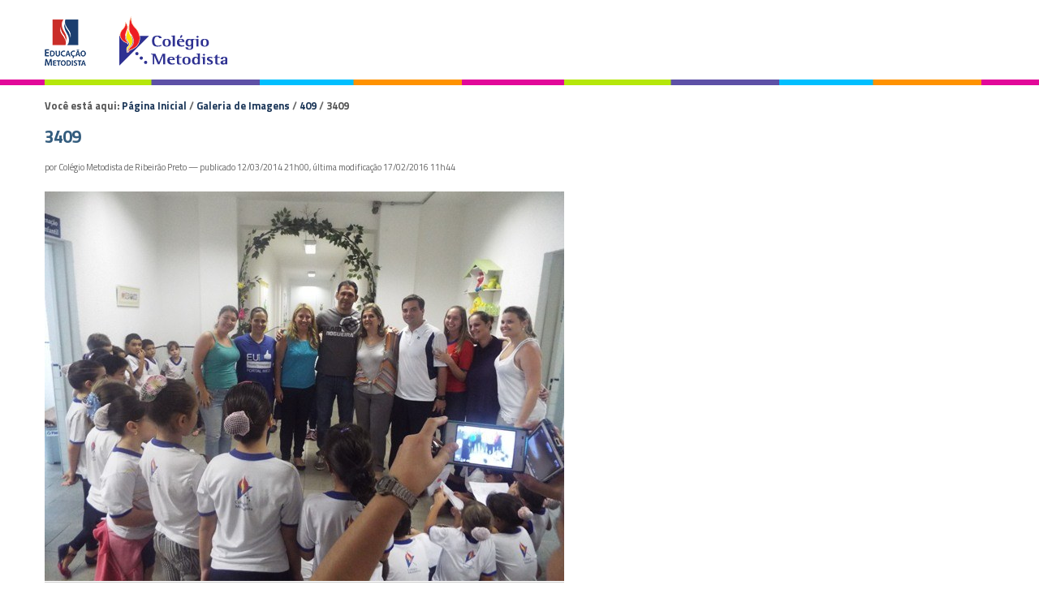

--- FILE ---
content_type: text/html;charset=utf-8
request_url: http://colegiometodista.edu.br/galeria/409/3409/view
body_size: 5401
content:
<!DOCTYPE html>
<html xmlns="http://www.w3.org/1999/xhtml" lang="pt-br" xml:lang="pt-br"><head><meta http-equiv="Content-Type" content="text/html; charset=utf-8" /><base href="http://colegiometodista.edu.br/galeria/409/3409" /><!--[if lt IE 7]></base><![endif]--><meta content="text/plain" name="DC.format" /><meta content="Imagem" name="DC.type" /><meta content="2014/03/12 - " name="DC.date.valid_range" /><meta content="Colégio Metodista de Ribeirão Preto" name="DC.creator" /><meta content="2014-03-12T22:00:00-02:00" name="DC.date.created" /><meta content="2016-02-17T11:44:25-02:00" name="DC.date.modified" /><style type="text/css" media="screen">
/* - reset.css - */
@media screen {
/* http://colegiometodista.edu.br/portal_css/reset.css?original=1 */
/* */
* { margin: 0; padding: 0; }
* :link,:visited { text-decoration:none }
* ul,ol { list-style:none; }
* li { display: inline; }
* h1,h2,h3,h4,h5,h6,pre,code { font-size:1em; }
* a img,:link img,:visited img { border:none }
a { outline: none; }
table { border-spacing: 0; }
img { vertical-align: text-bottom; }
iframe { border-width: 0; border-style:none; }
/* */

}

</style><link rel="stylesheet" type="text/css" href="http://colegiometodista.edu.br/portal_css/Sunburst%20Theme/base-cachekey-167f7ebb9d24636f6dfd21f72671a3f3.css" /><link rel="stylesheet" type="text/css" media="screen" href="http://colegiometodista.edu.br/portal_css/Sunburst%20Theme/resourceplone.app.jquerytools.dateinput-cachekey-4c4fc82ca4c060bcd6ead6231aca917f.css" /><!--[if lt IE 8]>    
    
    <link rel="stylesheet" type="text/css" media="screen" href="http://colegiometodista.edu.br/portal_css/Sunburst%20Theme/IEFixes-cachekey-b2cccfc113c6d72c65de940b7284f1ac.css" />
        <![endif]--><link rel="stylesheet" type="text/css" media="screen" href="http://colegiometodista.edu.br/portal_css/Sunburst%20Theme/resourceplone.formwidget.autocompletejquery.autocomplete-cachekey-817c43ce46802ab63fdfc9f3ae4b8a79.css" /><style type="text/css" media="screen">@import url(http://colegiometodista.edu.br/portal_css/Sunburst%20Theme/resourceplone.formwidget.contenttreecontenttree-cachekey-9a0c73b384936b534b2637705a87dc2d.css);</style><link rel="stylesheet" type="text/css" media="screen" href="http://colegiometodista.edu.br/portal_css/Sunburst%20Theme/resourcecollective.covercsscontentchooser-cachekey-61ed9d664656ba5b674085f18de97011.css" /><style type="text/css" media="screen">@import url(http://colegiometodista.edu.br/portal_css/Sunburst%20Theme/resourcecollective.pollscsscollective.polls-cachekey-3a3e43bbae88899275d128ef3493425c.css);</style><link rel="stylesheet" type="text/css" href="http://colegiometodista.edu.br/portal_css/Sunburst%20Theme/resourcesl_stylesheetssocial_like-cachekey-2340f85df500806f660b7d5be659052b.css" /><script type="text/javascript" src="http://colegiometodista.edu.br/portal_javascripts/Sunburst%20Theme/resourceplone.app.jquery-cachekey-6a39ee3db96cab1cd545854f3a1e2836.js"></script><script type="text/javascript" src="http://colegiometodista.edu.br/portal_javascripts/Sunburst%20Theme/resourcecollective.galleria-cachekey-db5280a05f8629f152dbe1eeb563ebc9.js"></script><script type="text/javascript" src="http://colegiometodista.edu.br/portal_javascripts/Sunburst%20Theme/resourceplone.formwidget.contenttreecontenttree-cachekey-6a9a5f12f3b7590a2461facaa4ac60cd.js"></script><script type="text/javascript" src="http://colegiometodista.edu.br/portal_javascripts/Sunburst%20Theme/resourcecollective.js.bootstrapjsbootstrap.min-cachekey-5989f5a15c8ac1909115a1b888496b4e.js"></script><script type="text/javascript" src="http://colegiometodista.edu.br/portal_javascripts/Sunburst%20Theme/resourcecollective.pollsjsjquery.flot-cachekey-9720ae04adb2e4fe6041d678b054e074.js"></script><!--[if lte IE 8]>
     
    <script type="text/javascript" src="http://colegiometodista.edu.br/portal_javascripts/Sunburst%20Theme/resourcecollective.pollsjsexcanvas.min-cachekey-a6a72d6b12d977a95e1544fa52b78bd7.js"></script>
       <![endif]--><script type="text/javascript" src="http://colegiometodista.edu.br/portal_javascripts/Sunburst%20Theme/resourcecollective.pollsjspolls-cachekey-0b8d31aaddd40c8e3a7b1d5e10e2704e.js"></script><script type="text/javascript" src="http://colegiometodista.edu.br/portal_javascripts/Sunburst%20Theme/resourcecollective.coverjsmain-cachekey-be03765c91e39f6a4458f2d5079826e1.js"></script><title>3409 — Colégio Metodista de Ribeirão Preto</title><link rel="author" href="http://colegiometodista.edu.br/author/Colégio Metodista de Ribeirão Preto" title="Informações do Autor" /><link rel="canonical" href="http://colegiometodista.edu.br/galeria/409/3409" /><script type="text/javascript">
        jQuery(function($){
            if (typeof($.datepicker) != "undefined"){
              $.datepicker.setDefaults(
                jQuery.extend($.datepicker.regional['pt-BR'],
                {dateFormat: 'dd/mm/yy'}));
            }
        });
        </script><link rel="search" href="http://colegiometodista.edu.br/@@search" title="Buscar neste site" /><meta name="generator" content="Plone - http://plone.org" /><meta content="width=device-width, initial-scale=1.0" name="viewport" /><script src="https://cdnjs.cloudflare.com/ajax/libs/vanilla-masker/1.1.0/vanilla-masker.min.js"></script><script type="text/javascript" src="/++theme++colegio-2/js/behavior.js"></script><script type="text/javascript" src="https://cdnjs.cloudflare.com/ajax/libs/jquery-cookie/1.4.1/jquery.cookie.min.js"></script><link type="text/css" rel="stylesheet" href="/++theme++colegio-2/css/main.css?0002" /><link type="text/css" rel="stylesheet" href="/++theme++colegio-2/css/normalize.css" /><link type="text/css" rel="stylesheet" href="/++theme++colegio-2/css/style.css?56" /><link type="text/css" rel="stylesheet" href="/++theme++colegio-2/css/impressao.css" /><link rel="stylesheet" type="text/css" href="/++theme++colegio-2/css/contraste.css?123002" /><link rel="shortcut icon" href="/++theme++colegio-2/img/favicon.ico?1" type="image/x-icon" /><link rel="apple-touch-icon" href="/++theme++colegio-2/img/touch_icon.png" /><link href="//netdna.bootstrapcdn.com/font-awesome/4.6.3/css/font-awesome.css" rel="stylesheet" /><link href="https://fonts.googleapis.com/css?family=Titillium+Web:400,400italic,700,600" rel="stylesheet" type="text/css" /><!--[if IE]>
      <script src="https://oss.maxcdn.com/html5shiv/3.7.2/html5shiv.min.js"></script>
    <![endif]--><!--[if lt IE 9]>
      <script src="/++theme++colegio-2/js/respond.min.js"></script>
    <![endif]--><!-- Facebook Pixel Code --><script>
          !function(f,b,e,v,n,t,s)
          {if(f.fbq)return;n=f.fbq=function(){n.callMethod?
          n.callMethod.apply(n,arguments):n.queue.push(arguments)};
          if(!f._fbq)f._fbq=n;n.push=n;n.loaded=!0;n.version='2.0';
          n.queue=[];t=b.createElement(e);t.async=!0;
          t.src=v;s=b.getElementsByTagName(e)[0];
          s.parentNode.insertBefore(t,s)}(window, document,'script',
          'https://connect.facebook.net/en_US/fbevents.js');
          fbq('init', '659697230822042');
          fbq('track', 'PageView');
        </script><noscript><img height="1" width="1" style="display:none" src="https://www.facebook.com/tr?id=659697230822042&amp;ev=PageView&amp;noscript=1" /></noscript><!-- End Facebook Pixel Code --><!-- Google Tag Manager --><script>(function(w,d,s,l,i){w[l]=w[l]||[];w[l].push({'gtm.start':
new Date().getTime(),event:'gtm.js'});var f=d.getElementsByTagName(s)[0],
j=d.createElement(s),dl=l!='dataLayer'?'&l='+l:'';j.async=true;j.src=
'https://www.googletagmanager.com/gtm.js?id='+i+dl;f.parentNode.insertBefore(j,f);
})(window,document,'script','dataLayer','GTM-PBWH8ZP');</script><!-- End Google Tag Manager --><!-- Google Tag Manager (noscript) --><noscript><iframe src="https://www.googletagmanager.com/ns.html?id=GTM-PBWH8ZP" height="0" width="0" style="display:none;visibility:hidden"></iframe></noscript><!-- End Google Tag Manager (noscript) --><style type="text/css">
    
.box-cookies.hide {
  display: none !important;
  text-align: center;
}

.box-cookies {
  position: fixed;
  background: rgba(0, 0, 0, .9);
  width: 101%;
  z-index: 998;
  bottom: 0;
  display: flex;
  align-items: center;
  justify-content: space-between;
}

.box-cookies .msg-cookies,
.box-cookies .btn-cookies {
  text-align: center;
  padding: 5px;
  color: #fff;
  font-size: 15px;
}

.box-cookies .btn-cookies {
  background: #2383c5;
  cursor: pointer;
  align-self: normal;
  width: 150px;
}

@media screen and (max-width: 600px) {
  .box-cookies {
    flex-direction: column;
  }
}
</style></head><body dir="ltr" class="template-image_view portaltype-image site-ribeiraopreto.edu.br section-galeria subsection-409 subsection-409-3409 icons-on userrole-anonymous"><div class="box-cookies hide">
   <p class="msg-cookies" style="text-align: center; padding-left: 70px;">Utilizamos cookies essenciais e tecnologias semelhantes de acordo com a nossa <a href="http://colegiometodista.g12.br/bennett/politica-de-privacidade" style="color: #2383c5; font-weight: bold;" target="_blank">Política de Privacidade</a>  e, ao continuar navegando, você concorda com estas condições.
</p>
   <button class="btn-cookies">OK</button>
</div><script>
          fbq('track', 'Lead_Bennett');
        </script><!--
    <p class="hiddenStructure">
      <a accesskey="2" href="#conteudo">Skip to content.</a> |
      <a accesskey="3" href="#main-navigation">Skip to navigation</a>
    </p>
    <div class="m-accessibilidade">
         <ul class="op-acess">
            <li>
               <p>1</p>
               <a tabindex="1" class="link-accessibilidade" href="#content" accesskey="1" title="ir para o conte&#250;do principal da p&#225;gina - atalho n&#186;1">
               Ir para o conte&#250;do |
               </a>
            </li>
            <li>
               <p>2</p>
               <a tabindex="2" class="link-accessibilidade" href="#navigation" accesskey="2" title="Ir para o menu institucional - atalho n&#186;4">
               Ir para o Institucional |   
               </a>
            </li>
            <li>
               <p>3</p>
               <a tabindex="3" id="link-buscar" class="link-accessibilidade" href="#SearchableText" accesskey="3" title="ir para o formul&#225;rio de busca da p&#225;gina - atalho n&#186;3">
               Ir para a busca |  
               </a>
            </li>
            <li>
               <p>4</p>
               <a tabindex="4" class="link-accessibilidade" href="#footerlocal" accesskey="4" title="Ir para o rodap&#233; da p&#225;gina - atalho n&#186;4">
               Ir para o rodap&#233; 
               </a>
            </li>
            <li id="siteaction-contraste" class="contrast">
               <a href="#" title="Alto Contraste">Alto Contraste</a>
            </li>
            <li id="siteaction-accessibility" class="contrast">
               <a href="http://colegiometodista.g12.br/bennett/acessibilidade" title="Acessibilidade">Acessibilidade | </a>
            </li>
            <li id="siteaction-accessibility-a-minus" class="contrast">
               <a title="Texto Pequeno" id="aaa" href="#">A++ | </a>
            </li>
            <li id="siteaction-accessibility-a-plus" class="contrast">
               <a title="Texto Grande" id="aa" href="#">A+ | </a> 
            </li>
            <li id="siteaction-accessibility-a-normal" class="contrast">
               <a title="Texto Normal" id="a" href="#">A | </a>
            </li>
         </ul>
      </div> 
--><!-- User --><!--
    <div id="user">
      <ul>
        <li>
          <a href="#" title="Login">Login</a>
        </li>
      </ul>
    </div>
    
--><!-- Header --><header id="main-header" role="banner"><!-- Wrapper  --><div class="wrapper">
        <div>
          <div id="logo">
            <a href="http://colegiometodista.edu.br" title="Colégio Metodista de Ribeirão Preto">
              <img alt="Logo" accesskey="1" src="http://colegiometodista.g12.br/ribeiraopreto/++theme++novo-logo-rede-2021/img/logo-ribeirao-20192.png" /></a>
          </div>
          
<!--          
          <ul class="loginMenu">
          </ul>
          <div id="search" role="search">
            <form>
              <div class="LSBox">
                <label class="hiddenStructure" for="searchGadget">Busca</label>
                <input name="SearchableText" type="text" size="18" title="Buscar no Site" placeholder="Buscar no Site" accesskey="4" class="searchField" id="searchGadget" autocomplete="off">
                <input class="searchButton" type="submit" value="Buscar">
                <div class="LSResult" id="LSResult" style="display: none;">
                  <div class="LSShadow" id="LSShadow"></div>
                </div>
              </div>
            </form>
          </div>
-->
          <div class="clear"></div>
        </div>
      </div>
    </header><!-- Menu --><!-- Columns - Main --><div id="main">
      <!-- Wrapper  -->
      <div class="wrapper">

        <!-- Conteudo principal -->
        <main id="main-content" role="main">

            <div id="viewlet-above-content"><div id="portal-breadcrumbs">

    <span id="breadcrumbs-you-are-here">Você está aqui:</span>
    <span id="breadcrumbs-home">
        <a href="http://colegiometodista.edu.br">Página Inicial</a>
        <span class="breadcrumbSeparator">
            /
            
        </span>
    </span>
    <span id="breadcrumbs-1" dir="ltr">
        
            <a href="http://colegiometodista.edu.br/galeria">Galeria de Imagens</a>
            <span class="breadcrumbSeparator">
                /
                
            </span>
            
         
    </span>
    <span id="breadcrumbs-2" dir="ltr">
        
            <a href="http://colegiometodista.edu.br/galeria/409">409</a>
            <span class="breadcrumbSeparator">
                /
                
            </span>
            
         
    </span>
    <span id="breadcrumbs-3" dir="ltr">
        
            
            
            <span id="breadcrumbs-current">3409</span>
         
    </span>

</div>
</div>

            
                <div class="">

                    

                    

    <dl class="portalMessage info" id="kssPortalMessage" style="display:none"><dt>Info</dt>
        <dd></dd>
    </dl><div id="content">

                            

                            

                             <div id="viewlet-above-content-title"></div>
                             
                                 
                                 
            
            <h1 class="documentFirstHeading">3409</h1>
        
                             
                             <div id="viewlet-below-content-title">

<div class="documentByLine" id="plone-document-byline">
  

  
  
    <span class="documentAuthor">
      por Colégio Metodista de Ribeirão Preto
         —
    </span>
  
  

  
  <span class="documentPublished">
    <span>publicado</span>
    12/03/2014 21h00,
  </span>

  <span class="documentModified">
    <span>última modificação</span>
    17/02/2016 11h44
  </span>
  

  

  

  

  

</div>
</div>

                             
                                 
                                 
            
            
        
                             

                             <div id="viewlet-above-content-body"></div>
                             <div id="content-core">
                                 

  <div class="image-product">
    <a class="discreet" href="http://colegiometodista.edu.br/galeria/409/3409/image_view_fullscreen">
    <img src="http://colegiometodista.edu.br/galeria/409/3409/@@images/0d13e55e-4bcb-467c-9db1-a56043cec3d0.jpeg" alt="3409" title="3409" height="480" width="640" /><div class="discreet">
      <strong class="sr-only">Clique para ver a imagem no tamanho completo…</strong>
      <span>Tamanho: 116KB</span>
    </div>
    </a>
  </div>


                             </div>
                             <div id="viewlet-below-content-body">



    <div class="visualClear"><!-- --></div>

    <div class="documentActions">
        

        

    </div>

</div>

                            
                        </div>
                    

                    
                </div>
            

            <div id="viewlet-below-content">





</div>
        </main></div>
    </div><!-- Footer --><footer role="contentinfo"><div class="footerSiteMap">
        <!-- Wrapper  -->
        <div class="wrapper">
          <div id="footerlocal">
            
          </div>
        </div>
        <div class="clear"></div>
      </div>
      <div class="footerRights">
        <!-- Wrapper  -->
        <div class="wrapper">
          <div id="footerRightslocal">
            <!-- <p class="colegio">Col&#233;gio Metodista Bennett</p>
            <p class="endereco">Rua Marqu&#234;s de Abrantes, 55 - Flamengo CEP: 22230-060 - Rio de Janeiro - Brasil</p>
            <p class="telefone">(21) 3509-1020 <br /> 3509-1030</p> -->
            <img src="/++theme++colegio-2/img/logo-educacao-metodista.png" alt="Educação Metodista" /></div>
        </div>
        <div class="clear"></div>
      </div>
      <div class="clear"></div>
    </footer><div id="controlsite">
<script>
  (function(i,s,o,g,r,a,m){i['GoogleAnalyticsObject']=r;i[r]=i[r]||function(){
  (i[r].q=i[r].q||[]).push(arguments)},i[r].l=1*new Date();a=s.createElement(o),
  m=s.getElementsByTagName(o)[0];a.async=1;a.src=g;m.parentNode.insertBefore(a,m)
  })(window,document,'script','//www.google-analytics.com/analytics.js','ga');

  ga('create', 'UA-73869304-1', 'auto');
  ga('send', 'pageview');

</script></div></body></html>


--- FILE ---
content_type: text/css; charset=utf-8
request_url: http://colegiometodista.edu.br/++theme++colegio-2/css/normalize.css
body_size: 861
content:
article,aside,details,figcaption,figure,footer,header,hgroup,main,nav,section,summary{display:block}
audio,canvas,video{display:inline-block}
audio:not([controls]){display:none;height:0}
[hidden],template{display:none}
html{font-family:sans-serif;-ms-text-size-adjust:100%;-webkit-text-size-adjust:100%}
body{margin:0}
a{background:transparent}
a:focus{outline:thin dotted}
a:active,a:hover{outline:0}
h1{font-size:2em;margin:.67em 0}
abbr[title]{border-bottom:1px dotted}
b,strong{font-weight:700}
dfn{font-style:italic}
hr{-moz-box-sizing:content-box;box-sizing:content-box;height:0}
mark{color:#000;background:#ff0}
code,kbd,pre,samp{font-family:monospace,serif;font-size:1em}
pre{white-space:pre-wrap}
q{quotes:'\201C' '\201D' '\2018' '\2019'}
small{font-size:80%}
sub,sup{font-size:75%;line-height:0;position:relative;vertical-align:baseline}
sup{top:-.5em}
sub{bottom:-.25em}
img{border:0}
svg:not(:root){overflow:hidden}
figure{margin:0}
fieldset{margin:0 2px;padding:.35em .625em .75em;border:1px solid silver}
legend{padding:0;border:0}
button,input,select,textarea{font-family:inherit;font-size:100%;margin:0}
button,input{line-height:normal}
button,select{text-transform:none}
button,html input[type='button'],/* 1 */
input[type='reset'],input[type='submit']{cursor:pointer;-webkit-appearance:button}
button[disabled],html input[disabled]{cursor:default}
input[type='checkbox'],input[type='radio']{box-sizing:border-box;padding:0}
input[type='search']{-webkit-box-sizing:content-box;-moz-box-sizing:content-box;box-sizing:content-box;-webkit-appearance:textfield}
input[type='search']::-webkit-search-cancel-button,input[type='search']::-webkit-search-decoration{-webkit-appearance:none}
button::-moz-focus-inner,input::-moz-focus-inner{padding:0;border:0}
textarea{overflow:auto;vertical-align:top}
table{border-spacing:0;border-collapse:collapse}

--- FILE ---
content_type: text/css; charset=utf-8
request_url: http://colegiometodista.edu.br/++theme++colegio-2/css/contraste.css?123002
body_size: 3467
content:
body.contraste,body.contraste #header,body.contraste #footer,body.contraste #main,body.contraste ul.css-tabs a,body.contraste .timeline,body.contraste .timeline a,body.contraste #content .poll-tile,body.contraste ol{color:#fff!important;background:#000!important}
body.contraste #accessibility span,body.contraste #main-navigation #navigation .item-nav:hover,body.contraste #main-navigation #navigation li:hover a{color:#000!important;background:#fff!important}
body.contraste a,body.contraste h1,body.contraste h2,body.contraste h3,body.contraste h4,body.contraste h5,body.contraste h6,body.contraste #plone-document-byline,body.contraste #doormat-container dt,body.contraste #content .documentDescription,body.contraste #content #description,body.contraste .nitfByline,body.contraste p.section,body.contraste #portal-column-one > .nav-menu-de-relevancia .first-item-nav a,body.contraste #portal-column-one > .nav-menu-de-relevancia .first-item-nav a span,body.contraste .portletNavigationTree > .portletItem a span,body.contraste #portal-breadcrumbs > span > span.breadcrumbSeparator,body.contraste #portal-breadcrumbs a,body.contraste #portal-breadcrumbs span,body.contraste #content a:hover,body.contraste dl.portlet a:hover,body.contraste #category,body.contraste #category-vcge,body.contraste .tile-subtitle,body.contraste .tile-content p,body.contraste .tile p,body.contraste .tile a,body.contraste #content .gallery-element-metadata .title,body.contraste .videogallery-tile .description,body.contraste .item-central .link-central,body.contraste #content #tile_banner_rotativo .title,body.contraste #content #tile_banner_rotativo .descr,body.contraste #content #tile_banner_rotativo .credito,body.contraste #portal-siteactions a,body.contraste #portal-siteactions a:hover,body.contraste #logo #portal-logo,body.contraste #logo #portal-title,body.contraste .cover-collection-tile p,body.contraste.template-summary_view #content .tileItem .subtitle,body.folder_contraste.template-summary_view #content .tileItem .subtitle,body.contraste.template-summary_view #content .tileItem .tileHeadline a,body.folder_contraste.template-summary_view #content .tileItem .tileHeadline a,body.contraste.template-summary_view #content .tileItem .description,body.folder_contraste.template-summary_view #content .tileItem .description,body.contraste.template-summary_view #content .tileItem .keywords,body.folder_contraste.template-summary_view #content .tileItem .keywords,body.contraste.template-summary_view #content .tileItem .documentByLine,body.folder_contraste.template-summary_view #content .tileItem .documentByLine,body.contraste #content .documentByLine .summary-view-icon,body.contraste #content .subtitle,body.contraste.template-summary_view #content .tileItem .keywords,body.contraste.template-folder_summary_view #content .tileItem .keywords,body.contraste.template-facetednavigation_view #content .tileItem .keywords,body.contraste .videogallery-tile .subtitle,body.contraste .outstanding-header .outstanding-link,body.contraste #content .outstanding-header .outstanding-link:hover,body.contraste .galleria-info-description,body.contraste .galleria-info-title a,body.contraste .galleria-info-title a:hover,body.contraste .galleria-info-text .rights,body.contraste .lista-vertical .tile-header h3,body.contraste .lista-vertical .tile-header span,body.contraste .cover-collection-tile .tile-header span,body.contraste #content article div[property*='articleBody'] p,body.contraste #content div.newsImageContainer p.discreet,body.contraste #content article #viewlet-below-content-title .documentPublished,body.contraste #content article #viewlet-below-content-title .documentModified,body.contraste #content article #viewlet-below-content-title .contentHistory a,body.contraste #content .pullquote,body.contraste .cycle-player .cycle-overlay,body.contraste #galeria_de_fotos,body.contraste .galeria_container,body.contraste #content .gallery-footer a,body.contraste #content .gallery-footer a:hover,body.contraste #content .poll-tile .tile-content-wrapper > form > input[type=radio] span,body.contraste #content .poll-tile .poll-tile-header > .header,body.contraste dl.portlet ul.navTree .navTreeCurrentItem,body.contraste #main-navigation #navigation li li:hover a,body.contraste #faceted-form #top-area legend,body.contraste #content #faceted-form label,body.contraste #content #faceted-form .faceted-checkbox-item-disabled span,body.contraste #content #faceted-form #faceted-right-column legend,body.contraste.template-facetednavigation_view #content .tileItem .description,body.contraste.template-facetednavigation_view #content .tileItem .keywords,body.contraste #search-results > dl.searchResults > dd > span.discreet > span,body.contraste #search-filter .field label,body.contraste .content-core,body.contraste #content p,body.contraste #content a,body.contraste #content .relatar-erros a .texto,body.contraste #content .banner-tile .copyright,body.contraste #content .newsImageContainer .copyright,body.contraste #content .mediacarousel .rights,body[class*='folder_summary_view'].contraste #content .tileItem .description,body.contraste #content .portalMessage,body.contraste #portal-sitemap .state-published,body.contraste #content ul li,body.contraste dl.portlet *,body.contraste h2.roxo,body.contraste h2.verde,body.contraste h2.rosa,body.contraste h2.azul,body.contraste h2.laranja,body.contraste #portal-searchbox label.hiddenStructure:before,body.contraste #content .titulo-h3-azul .cover-basic-tile.tile-content h3 a{color:#fff!important}
body.contraste #content .poll-tile .tile-content-wrapper > h3{border-bottom:1px solid #fff;background-color:#000}
body.contraste #content .poll-tile .tile-content-wrapper > form > input[type=submit]{border-top:1px solid #fff;border-bottom:1px solid #fff;background-color:#000}
body.contraste .lista-horizontal,body.contraste .portletHeader,body.contraste .portletHeader a,body.contraste dl.portlet dt a:visited,body.contraste #doormat-container .doormatColumn,body.contraste .mediacarousel,body.contraste .galleria-thumbnails-container{color:#fff!important;border-color:#fff!important;background:#000!important}
body.contraste #portal-siteactions{border-bottom:1px dotted #fff}
body.contraste #sobre .portalservicos-item a{border-right:1px solid #fff}
body.contraste .lista-horizontal .collection-item,body.contraste .width-8 .gallery-element-wrapper,body.contraste .width-10 .gallery-element-wrapper,body.contraste .gallery-2-columns .gallery-element-wrapper{border-left:1px dotted #fff}
body.contraste .lista-horizontal .tile-footer,body.contraste .width-8 .galery-items,body.contraste .width-10 .galery-items,body.contraste .width-5 .galery-items,body.contraste .gallery-2-columns .galery-items{border-top:1px solid #fff}
body.contraste .lista-horizontal .tile-header,body.contraste #content .videogallery-tile .gallery-tile{border-bottom:1px solid #fff}
body.contraste .navTreeLevel0 > li.navTreeItemInPath,body.contraste .navTreeLevel0 > li.navTreeCurrentNode{border-top:2px solid #fff!important;border-bottom:2px solid #fff!important}
body.contraste .navTreeLevel0 > li.navTreeItemInPath,body.contraste .navTreeLevel0 > li.navTreeCurrentNode,body.contraste .navTreeLevel1,body.contraste dl.portlet ul.navTreeLevel1 .navTreeItem,body.contraste dl.portlet ul.navTreeLevel1 .navTreeItem,body.contraste #galeria_de_fotos,body.contraste .galeria_container,body.contraste .slideshow-carrossel,body.contraste .ui-widget-header,body.contraste #content .cover-collection-tile .collection-item{background:#000}
body.contraste #footer .footer-logos,body.contraste #sobre{background:#333}
body.contraste .mediacarousel .mediacarousel-footer-container .mediacarousel-footer-link{background-position:right 0}
body.contraste #portal-searchbox{border-color:#fff;background-color:#000}
body.contraste #portal-searchbox .searchField{color:#fff!important;background-color:#000}
body.contraste #header input.searchButton{background-color:#000;background-position:0 2px}
body.contraste .outstanding-header .outstanding-title{border-top:2px solid #fff;border-bottom:1px solid #fff}
body.contraste .outstanding-header{border-top:2px solid #fff;background:#000}
body.contraste .gallery-element{border-bottom:1px dotted #fff}
body.contraste .width-16 .gallery-3-columns .player-holder,body.contraste .width-15 .gallery-3-columns .player-holder{border-right:1px dotted #fff}
body.contraste .videogallery-tile{border:1px solid #fff}
body.contraste .videogallery-tile .gallery-footer{border-top:1px dotted #fff;background-color:#000}
body.contraste #content .relatar-erros a:hover,body.contraste #content .relatar-erros a:focus{color:#3a3a3a!important;background-position:0 -21px}
body.contraste #barra-brasil .link-barra{color:#606060!important}
body.contraste #content .summary-view-icon .icon-audio{background-position:-383px -391px}
body.contraste #content .summary-view-icon .icon-day,body.contraste #content .summary-view-icon .icon-agenda{width:13px;background-position:-624px -392px}
body.contraste #content .summary-view-icon .icon-image{background-position:-503px -391px}
body.contraste #content .summary-view-icon .icon-hour{background-position:-653px -393px}
body.contraste #content .summary-view-icon .icon-file{width:15px;background-position:-683px -393px}
body.contraste #content .summary-view-icon .icon-noticia,body.contraste #content .summary-view-icon .icon-page{background-position:-474px -391px}
body.contraste #content .summary-view-icon .icon-multimidia{background-position:-413px -391px}
body.contraste .link-externo .tile-header,body.contraste .link-externo .tile-title,body.contraste .link-externo .tile-footer,body.contraste .link-externo .collection-item.odd{background:#000}
body.contraste .link-externo .collection-item.even{background:#222}
body.contraste #content #faceted-form #faceted-right-column .faceted-daterange-widget-form input,body.contraste #faceted-form #top-area .searchButton,body.contraste #faceted-form #top-area input[type='text'],body.contraste #faceted-right-column,body.contraste .css-panes .pane,body.contraste #search-results-bar{color:#fff!important;border:1px solid #fff!important;background-color:#000}
body.contraste #faceted-right-column .faceted-widget{border-bottom:1px dotted #fff}
body.contraste #search-results-bar > span:first-child{color:#fff!important;background-color:#000}
body.contraste .highlightedSearchTerm{background-color:#919191}
body.contraste #portal-column-two dl.portlet a:link,body.contraste #portal-column-two dl.portlet a:visited{color:#eee!important}
body.contraste .ploneCalendar .todayevent,body.contraste .ploneCalendar .todaynoevent{font-weight:700;border:2px solid #fff;background-color:#000}
body.contraste .portletSearch,body.contraste .portletCalendar,body.contraste .portletCalendar .portletItem,body.contraste .portletSearch .portletHeader,body.contraste .portletCalendar .portletHeader,body.contraste .portletSearch .portletFooter,body.contraste .portletCalendar .portletFooter,body.contraste .portletCollection{background:#000!important}
body.contraste #content .callout{background:#333}
body.contraste #content li.formTab a.required span:after,body.contraste #content-core li.formTab a.required span:after,body.contraste div.field span.required:after{content:'■';color:#fff}
body.contraste .formHelp{color:#ddd}
body.contraste #content .discreet,body.contraste #sidebar .discreet{color:#ddd}
body.contraste .pollresultholder .bar{background:#fff!important}
body.contraste .tasksplease li{background-color:#666}
body.contraste table.listing tbody th{color:#fff;border-top:4px solid #ccc!important;border-bottom:1px solid #ccc!important;background:#000}
body.contraste table.listing tbody tr td{background:#333}
body.contraste table.listing tbody tr.odd td{background:#111}
body.contraste .ui-state-default,body.contraste .ui-widget-content .ui-state-default,body.contraste .ui-widget-header .ui-state-default{background:#222}
body.contraste .ui-state-highlight,body.contraste .ui-widget-content .ui-state-highlight,body.contraste .ui-widget-header .ui-state-highlight{color:#000!important;border:#333;background:#fff}
body.contraste .ui-state-hover,body.contraste .ui-widget-content .ui-state-hover,body.contraste .ui-widget-header .ui-state-hover,body.contraste .ui-state-focus,body.contraste .ui-widget-content .ui-state-focus,body.contraste .ui-widget-header .ui-state-focus{color:#fff;background:#555}
body.contraste .ui-datepicker .ui-datepicker-prev span,body.contraste .ui-datepicker .ui-datepicker-next span{background-color:#fff}
body.contraste div.managePortletsLink,body.contraste a.managePortletsFallback{background:#555}
body.contraste #edit-bar{border:.25em solid #fff;background-color:#000}
body.contraste #content-views li.selected a,body.contraste #content-views li a:hover,body.contraste #content li.formTab a.selected,body.contraste #content li.formTab a:hover,body.contraste #content-core li.formTab a.selected,body.contraste #content-core li.formTab a:hover,body.contraste #portal-personaltools,body.contraste #portal-personaltools dd{background:#666}
body.contraste #contentActionMenus{border:.25em solid #fff;border-top:none;background:#000}
body.contraste #contentActionMenus dl.actionMenu.activated dd a:hover,body.contraste #contentActionMenus dl.actionMenu.activated dd .actionMenuSelected{background-color:#666!important}
body.contraste #portal-personaltools dd a:hover{background:#999}
body.contraste dl.portalMessage,body.contraste div.attention,body.contraste div.caution,body.contraste div.danger,body.contraste div.error,body.contraste div.hint,body.contraste div.important,body.contraste div.note,body.contraste div.tip,body.contraste div.warning,body.contraste dl.portalMessage dt,body.contraste div > .admonition-title{border:1px solid #fff;background-color:#000}
body.contraste #content a.link-overlay{border-bottom:1px dotted #fff!important}
body.contraste .layout .cover-tile,body.contraste .tile-placeholder{background-color:#666}
body.contraste .state-published{color:#eee!important}
body.contraste table.listing td.draggable{background:#333!important}
body.contraste table.listing th{color:#fff;border:#fff;background:#222}
body.contraste .current,body.contraste .ui-widget-content,body.contraste #sidebar.fixed,body.contraste #content-views,body.contraste #contentActionMenus dl.actionMenu a,body.contraste #contentActionMenus dl.actionMenu.activated dd,body.contraste #contentchooser-content-search,body.contraste .warning > dd,body.contraste .warning > .last,body.contraste .pb-ajax,.pb-image,body.contraste .overlay iframe,body.contraste .modal,body.contraste #portal-searchbox input:focus,body.contraste #boxCiencia,body.contraste #boxCiencia .cover-basic-tile.tile-content,body.contraste .footer-container,body.contraste .portletItem .data-evento,body.contraste #content .cover-richtext-tile h2,body.contraste .cover-collection-tile.tile-content .collection-item,body.contraste .barra-sup-container,body.contraste .footerSiteMap,body.contraste .footerRights,body.contraste #main-navigation #navigation li li:hover{background:#000}
body.contraste #content ul.formTabs,body.contraste .label,body.contraste .badge{background-color:#333}
div#LSResult{display:none!important}
body.contraste #portal-searchbox #searchGadget{width:177px!important}
body.contraste .footerAssociacoes,body.contraste .informacao_curso,body.contraste .outros_sites,body.contraste .outros_sites_conheca a{color:#fff!important;background-color:#000!important}
body.contraste .dia,body.contraste .mes{color:#fff!important;border-color:#fff!important}
body.contraste .logo-portal .link-logo{filter:grayscale(1) invert(1)!important;-webkit-filter:grayscale(1) invert(1)!important;-moz-filter:grayscale(1) invert(1)!important;-o-filter:grayscale(1) invert(1)!important;-ms-filter:grayscale(1) invert(1)!important}
body.contraste span.at-icon-wrapper{background-color:#fff!important}
body.contraste svg.at-icon{filter:grayscale(1) invert(1)!important;-webkit-filter:grayscale(1) invert(1)!important;-moz-filter:grayscale(1) invert(1)!important;-o-filter:grayscale(1) invert(1)!important;-ms-filter:grayscale(1) invert(1)!important}
body.contraste div#portal-column-two img{filter:grayscale(1) invert(1)!important;-webkit-filter:grayscale(1) invert(0)!important;-moz-filter:grayscale(1) invert(1)!important;-o-filter:grayscale(1) invert(1)!important;-ms-filter:grayscale(1) invert(1)!important}
body.contraste .portletStaticText.portlet-static-menu-home img{-webkit-filter:grayscale(1) invert(1)!important;-moz-filter:grayscale(1) invert(1)!important;-o-filter:grayscale(1) invert(1)!important;-ms-filter:grayscale(1) invert(1)!important}
body.contraste .redes img,body.contraste h2.roxo img,body.contraste h2.verde img,body.contraste h2.rosa img,body.contraste h2.azul img,body.contraste h2.laranja img,body.contraste .cover-embed-tile.tile-content iframe,body.contraste a.internal-link{-webkit-filter:grayscale(1) invert(0)!important;-moz-filter:grayscale(1) invert(1)!important;-o-filter:grayscale(1) invert(1)!important;-ms-filter:grayscale(1) invert(1)!important}
body.contraste #logo img,body.contraste .row.caixas-coloridas{-webkit-filter:grayscale(1) invert(1)!important;-moz-filter:grayscale(1) invert(1)!important;-o-filter:grayscale(1) invert(1)!important;-ms-filter:grayscale(1) invert(1)!important}
body.contraste #main-navigation #navigation li{border-right:1px solid #fff!important}
body.contraste #content p.areadosaber a,body.contraste #content p.educacional{color:#fff!important;border:5px solid #fff!important}
body.contraste #main-navigation #navigation li:hover,body.contraste div:hover#btnav ul#navigation ul{background:#fff!important}


body.contraste .leadBar div{background:#000;border:1px solid #FFF;margin:0 -1px}
body.contraste #content .leadBar .agendeVisita a:hover{background:#FFF;color:#000!important}
body.contraste .leadBar .agendeVisita a span.agenteIcone{background:#FFF;color:#000!important;border-left:1px solid #000}
body.contraste .caixas-coloridas .cover-pfg-tile{background:#000;border:1px solid #FFF}
body.contraste .caixas-coloridas .cover-pfg-tile #fg-base-edit input,body.contraste .caixas-coloridas .cover-pfg-tile #fg-base-edit select{border:1px solid #FFF;color:#FFF!important}
body.contraste .caixas-coloridas .cover-pfg-tile #fg-base-edit input[type='submit']{background:#000!important;border:1px solid #FFF!important}
body.contraste .caixas-coloridas .cover-pfg-tile #fg-base-edit input[type='submit']:hover{background:#FFF!important;color:#000!important}

body.contraste input::placeholder{color:#fff!important;}